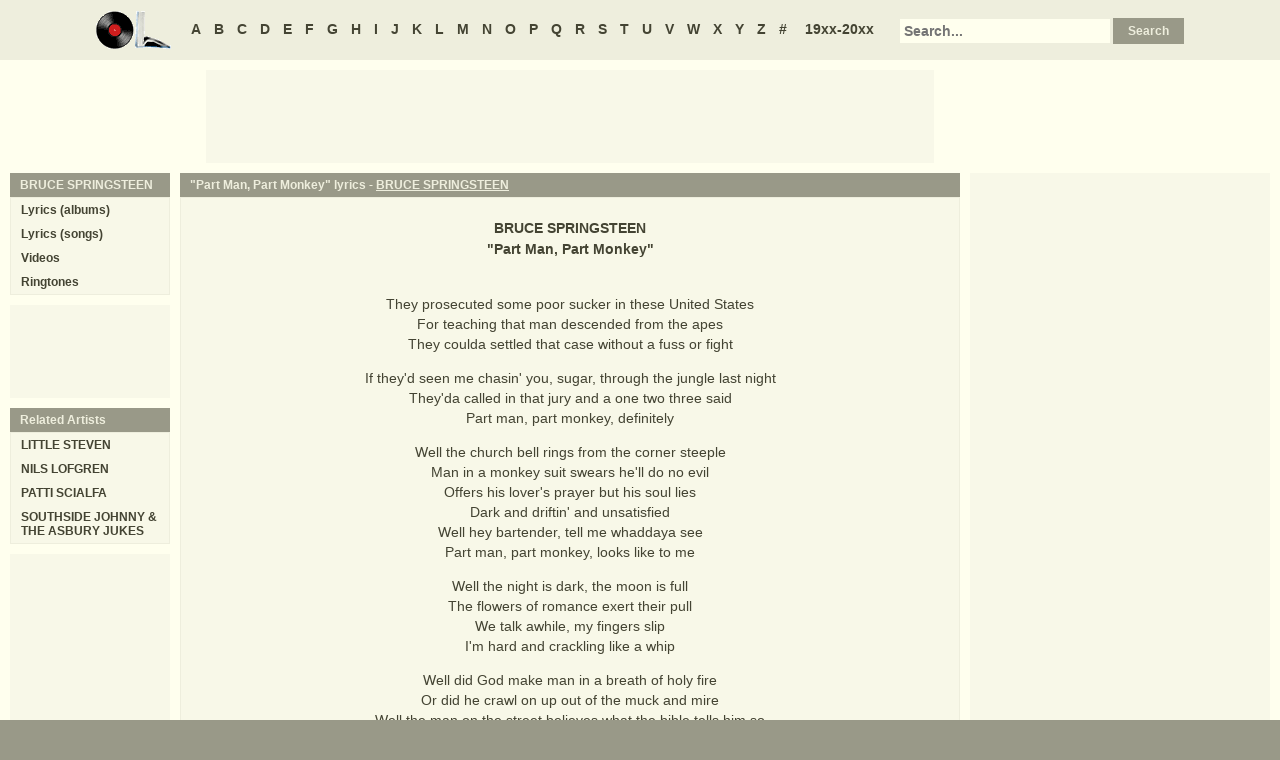

--- FILE ---
content_type: text/html
request_url: https://oldielyrics.com/lyrics/bruce_springsteen/part_man_part_monkey.html
body_size: 4213
content:
<!DOCTYPE html>
<html lang="en">
<head>
<meta charset="utf-8">
<meta http-equiv="X-UA-Compatible" content="IE=edge">
<meta name="viewport" content="width=device-width, initial-scale=1.0">
<meta name="description" content="Lyrics to &quot;Part Man, Part Monkey&quot; by BRUCE SPRINGSTEEN: They prosecuted some poor sucker in these United States / For teaching that man descended from the apes / They coulda settled that case without a fuss or fight / If they'd seen me chasin' you, sugar, through the jungle last night / They'da called in that jury a...">
<meta name="keywords" content="Part Man, Part Monkey, Part Man, Part Monkey lyrics, BRUCE SPRINGSTEEN Part Man, Part Monkey lyrics, BRUCE SPRINGSTEEN lyrics">
<title>Part Man, Part Monkey lyrics - BRUCE SPRINGSTEEN</title>
<link rel="stylesheet" href="https://www.oldielyrics.com/ols.css">
<!--[if lt IE 9]>
<script src="https://cdnjs.cloudflare.com/ajax/libs/html5shiv/3.7.3/html5shiv.min.js"></script>
<script src="https://cdnjs.cloudflare.com/ajax/libs/respond.js/1.4.2/respond.min.js"></script>
<![endif]-->
<script>
ArtistName = "BRUCE SPRINGSTEEN";
SongName = "Part Man, Part Monkey";
AlbumName = "";
cf_page_artist = "BRUCE SPRINGSTEEN";
cf_page_song = "Part Man, Part Monkey";
</script>
</head>

<body>
<div id="bigcon">
<nav id="abc" class="noprint">
  <a class="home" href="https://www.oldielyrics.com"><img src="https://www.oldielyrics.com/oll.png" alt="OldieLyrics.com"></a>
  <a href="https://www.oldielyrics.com/a.html">A</a>
  <a href="https://www.oldielyrics.com/b.html">B</a>
  <a href="https://www.oldielyrics.com/c.html">C</a>
  <a href="https://www.oldielyrics.com/d.html">D</a>
  <a href="https://www.oldielyrics.com/e.html">E</a>
  <a href="https://www.oldielyrics.com/f.html">F</a>
  <a href="https://www.oldielyrics.com/g.html">G</a>
  <a href="https://www.oldielyrics.com/h.html">H</a>
  <a href="https://www.oldielyrics.com/i.html">I</a>
  <a href="https://www.oldielyrics.com/j.html">J</a>
  <a href="https://www.oldielyrics.com/k.html">K</a>
  <a href="https://www.oldielyrics.com/l.html">L</a>
  <a href="https://www.oldielyrics.com/m.html">M</a>
  <a href="https://www.oldielyrics.com/n.html">N</a>
  <a href="https://www.oldielyrics.com/o.html">O</a>
  <a href="https://www.oldielyrics.com/p.html">P</a>
  <a href="https://www.oldielyrics.com/q.html">Q</a>
  <a href="https://www.oldielyrics.com/r.html">R</a>
  <a href="https://www.oldielyrics.com/s.html">S</a>
  <a href="https://www.oldielyrics.com/t.html">T</a>
  <a href="https://www.oldielyrics.com/u.html">U</a>
  <a href="https://www.oldielyrics.com/v.html">V</a>
  <a href="https://www.oldielyrics.com/w.html">W</a>
  <a href="https://www.oldielyrics.com/x.html">X</a>
  <a href="https://www.oldielyrics.com/y.html">Y</a>
  <a href="https://www.oldielyrics.com/z.html">Z</a>
  <a href="https://www.oldielyrics.com/0.html">#</a>
  <a class="years" href="https://www.oldielyrics.com/years.html">19xx-20xx</a>
  <form id="cse-search-box" action="https://www.oldielyrics.com/searchresults.html">
    <input type="hidden" name="cx" value="partner-pub-1127189538012976:wg12vl5m2v4">
    <input type="hidden" name="cof" value="FORID:11">
    <input type="hidden" name="ie" value="ISO-8859-1">
    <input type="text" name="q" placeholder="Search...">
    <input type="submit" name="sa" value="Search">
  </form>
</nav>

<script async src="https://pagead2.googlesyndication.com/pagead/js/adsbygoogle.js"></script>
<div id="ad1" class="noprint"></div>

<div class="maincon">
<main>
<div id="song" itemscope itemtype="http://schema.org/MusicComposition">
<header><h1 class="cap noprint">"Part Man, Part Monkey" lyrics - <a href="../../b/bruce_springsteen.html">BRUCE SPRINGSTEEN</a></h1></header>
<div class="con">
<div id="artistname" itemprop="recordedAs" itemscope itemtype="http://schema.org/MusicRecording" itemref="album videocon">
<span itemprop="byArtist">BRUCE SPRINGSTEEN</span>
</div>
<div id="songname">"<span itemprop="name">Part Man, Part Monkey</span>"</div>
<div id="adtf1" class="noprint"></div>
<div id="lyrics" itemprop="lyrics" itemscope itemtype="http://schema.org/CreativeWork"><div itemprop="text">
<p>They prosecuted some poor sucker in these United States<br>
For teaching that man descended from the apes<br>
They coulda settled that case without a fuss or fight</p><p>If they'd seen me chasin' you, sugar, through the jungle last night<br>
They'da called in that jury and a one two three said<br>
Part man, part monkey, definitely</p><p>Well the church bell rings from the corner steeple<br>
Man in a monkey suit swears he'll do no evil<br>
Offers his lover's prayer but his soul lies<br>
Dark and driftin' and unsatisfied<br>
Well hey bartender, tell me whaddaya see<br>
Part man, part monkey, looks like to me</p><p>Well the night is dark, the moon is full<br>
The flowers of romance exert their pull<br>
We talk awhile, my fingers slip<br>
I'm hard and crackling like a whip</p><p>Well did God make man in a breath of holy fire<br>
Or did he crawl on up out of the muck and mire<br>
Well the man on the street believes what the bible tells him so<br>
Well you can ask me, mister, because I know<br>
Tell them soul-suckin' preachers to come on down and see<br>
Part man, part monkey, baby that's me<br>
</p>
</div></div>
<form id="subcor" class="noprint" action="https://www.oldielyrics.com/submit.php" method="post">
  <input type="hidden" name="scartist" value="BRUCE SPRINGSTEEN">
  <input type="hidden" name="scsong" value="Part Man, Part Monkey">
  <input type="hidden" name="sclyrics">
  <input type="submit" name="scsubmit" value="Correct lyrics">
</form>
<div id="adtf2" class="noprint"></div>
<div id="bookmark" class="noprint"></div>
</div>
</div>
<div id="ad2" class="hidedesk noprint"></div>
<div id="album"><div class="album" itemprop="inAlbum" itemscope itemtype="http://schema.org/MusicAlbum">
  <meta itemprop="byArtist" content="BRUCE SPRINGSTEEN">
<header><h2 class="cap">
    <a href="../../albums/bruce_springsteen/1998-tracks.html" itemprop="url"><span itemprop="name">Tracks</span></a>
    <span class="flr">(<a href="../../1998.html"><span itemprop="datePublished">1998</span></a>)</span>
    <span class="clrb"></span>
  </h2></header>
 <div class="con colscon centert">
  <div class="coveral">
    <a href="../../albums/bruce_springsteen/1998-tracks.html"><img class="cover" src="https://www.oldielyrics.com/noalbumcover.jpg" alt="Tracks (1998)" itemprop="image"></a>
    <a rel="nofollow" href="https://www.amazon.com/s?index=music&tag=oldielyrics-20&keywords=BRUCE%20SPRINGSTEEN+Tracks" target="_blank"><img class="buy_amzn noprint" src="https://www.oldielyrics.com/buy_amzn.gif" alt="Buy from Amazon"></a>
  </div>
  <ol class="tracklist">
<li itemprop="track" itemscope itemtype="http://schema.org/MusicRecording"><a href="mary_queen_of_arkansas.html" itemprop="url"><span itemprop="name">Mary Queen Of Arkansas</span></a></li>
<li itemprop="track" itemscope itemtype="http://schema.org/MusicRecording"><a href="its_hard_to_be_a_saint_in_the_city.html" itemprop="url"><span itemprop="name">It's Hard To Be A Saint In The City</span></a></li>
<li itemprop="track" itemscope itemtype="http://schema.org/MusicRecording"><a href="growin_up.html" itemprop="url"><span itemprop="name">Growin' Up</span></a></li>
<li itemprop="track" itemscope itemtype="http://schema.org/MusicRecording"><a href="does_the_bus_stop_at_82nd_street.html" itemprop="url"><span itemprop="name">Does The Bus Stop At 82nd Street?</span></a></li>
<li itemprop="track" itemscope itemtype="http://schema.org/MusicRecording"><a href="bishop_danced.html" itemprop="url"><span itemprop="name">Bishop Danced</span></a></li>
<li itemprop="track" itemscope itemtype="http://schema.org/MusicRecording"><a href="santa_ana.html" itemprop="url"><span itemprop="name">Santa Ana</span></a></li>
<li itemprop="track" itemscope itemtype="http://schema.org/MusicRecording"><a href="seaside_bar_song.html" itemprop="url"><span itemprop="name">Seaside Bar Song</span></a></li>
<li itemprop="track" itemscope itemtype="http://schema.org/MusicRecording"><a href="zero_and_blind_terry.html" itemprop="url"><span itemprop="name">Zero And Blind Terry</span></a></li>
<li itemprop="track" itemscope itemtype="http://schema.org/MusicRecording"><a href="linda_let_me_be_the_one.html" itemprop="url"><span itemprop="name">Linda Let Me Be The One</span></a></li>
<li itemprop="track" itemscope itemtype="http://schema.org/MusicRecording"><a href="thundercrack.html" itemprop="url"><span itemprop="name">Thundercrack</span></a></li>
<li itemprop="track" itemscope itemtype="http://schema.org/MusicRecording"><a href="rendezvous.html" itemprop="url"><span itemprop="name">Rendezvous</span></a></li>
<li itemprop="track" itemscope itemtype="http://schema.org/MusicRecording"><a href="give_the_girl_a_kiss.html" itemprop="url"><span itemprop="name">Give The Girl A Kiss</span></a></li>
<li itemprop="track" itemscope itemtype="http://schema.org/MusicRecording"><a href="iceman.html" itemprop="url"><span itemprop="name">Iceman</span></a></li>
<li itemprop="track" itemscope itemtype="http://schema.org/MusicRecording"><a href="bring_on_the_night.html" itemprop="url"><span itemprop="name">Bring On The Night</span></a></li>
<li itemprop="track" itemscope itemtype="http://schema.org/MusicRecording"><a href="so_young_and_in_love.html" itemprop="url"><span itemprop="name">So Young And In Love</span></a></li>
<li itemprop="track" itemscope itemtype="http://schema.org/MusicRecording"><a href="hearts_of_stone.html" itemprop="url"><span itemprop="name">Hearts Of Stone</span></a></li>
<li itemprop="track" itemscope itemtype="http://schema.org/MusicRecording"><a href="dont_look_back.html" itemprop="url"><span itemprop="name">Don't Look Back</span></a></li>
<li itemprop="track" itemscope itemtype="http://schema.org/MusicRecording"><a href="restless_nights.html" itemprop="url"><span itemprop="name">Restless Nights</span></a></li>
<li itemprop="track" itemscope itemtype="http://schema.org/MusicRecording"><a href="a_good_man_is_hard_to_find_pittsburgh.html" itemprop="url"><span itemprop="name">A Good Man Is Hard To Find (Pittsburgh)</span></a></li>
<li itemprop="track" itemscope itemtype="http://schema.org/MusicRecording"><a href="roulette.html" itemprop="url"><span itemprop="name">Roulette</span></a></li>
<li itemprop="track" itemscope itemtype="http://schema.org/MusicRecording"><a href="dollhouse.html" itemprop="url"><span itemprop="name">Dollhouse</span></a></li>
<li itemprop="track" itemscope itemtype="http://schema.org/MusicRecording"><a href="where_the_bands_are.html" itemprop="url"><span itemprop="name">Where The Bands Are</span></a></li>
<li itemprop="track" itemscope itemtype="http://schema.org/MusicRecording"><a href="loose_ends.html" itemprop="url"><span itemprop="name">Loose Ends</span></a></li>
<li itemprop="track" itemscope itemtype="http://schema.org/MusicRecording"><a href="living_on_the_edge_of_the_world.html" itemprop="url"><span itemprop="name">Living On The Edge Of The World</span></a></li>
<li itemprop="track" itemscope itemtype="http://schema.org/MusicRecording"><a href="wages_of_sin.html" itemprop="url"><span itemprop="name">Wages Of Sin</span></a></li>
<li itemprop="track" itemscope itemtype="http://schema.org/MusicRecording"><a href="take_em_as_they_come.html" itemprop="url"><span itemprop="name">Take 'Em As They Come</span></a></li>
<li itemprop="track" itemscope itemtype="http://schema.org/MusicRecording"><a href="be_true.html" itemprop="url"><span itemprop="name">Be True</span></a></li>
<li itemprop="track" itemscope itemtype="http://schema.org/MusicRecording"><a href="ricky_wants_a_man_of_her_own.html" itemprop="url"><span itemprop="name">Ricky Wants A Man Of Her Own</span></a></li>
<li itemprop="track" itemscope itemtype="http://schema.org/MusicRecording"><a href="i_wanna_be_with_you.html" itemprop="url"><span itemprop="name">I Wanna Be With You</span></a></li>
<li itemprop="track" itemscope itemtype="http://schema.org/MusicRecording"><a href="mary_lou.html" itemprop="url"><span itemprop="name">Mary Lou</span></a></li>
<li itemprop="track" itemscope itemtype="http://schema.org/MusicRecording"><a href="stolen_car.html" itemprop="url"><span itemprop="name">Stolen Car</span></a></li>
<li itemprop="track" itemscope itemtype="http://schema.org/MusicRecording"><a href="born_in_the_u_s_a.html" itemprop="url"><span itemprop="name">Born In The U.S.A.</span></a></li>
<li itemprop="track" itemscope itemtype="http://schema.org/MusicRecording"><a href="johnny_bye-bye.html" itemprop="url"><span itemprop="name">Johnny Bye-Bye</span></a></li>
<li itemprop="track" itemscope itemtype="http://schema.org/MusicRecording"><a href="shut_out_the_light.html" itemprop="url"><span itemprop="name">Shut Out The Light</span></a></li>
<li itemprop="track" itemscope itemtype="http://schema.org/MusicRecording"><a href="cynthia.html" itemprop="url"><span itemprop="name">Cynthia</span></a></li>
<li itemprop="track" itemscope itemtype="http://schema.org/MusicRecording"><a href="my_love_will_not_let_you_down.html" itemprop="url"><span itemprop="name">My Love Will Not Let You Down</span></a></li>
<li itemprop="track" itemscope itemtype="http://schema.org/MusicRecording"><a href="this_hard_land.html" itemprop="url"><span itemprop="name">This Hard Land</span></a></li>
<li itemprop="track" itemscope itemtype="http://schema.org/MusicRecording"><a href="frankie.html" itemprop="url"><span itemprop="name">Frankie</span></a></li>
<li itemprop="track" itemscope itemtype="http://schema.org/MusicRecording"><a href="tv_movie.html" itemprop="url"><span itemprop="name">TV Movie</span></a></li>
<li itemprop="track" itemscope itemtype="http://schema.org/MusicRecording"><a href="stand_on_it.html" itemprop="url"><span itemprop="name">Stand On It</span></a></li>
<li itemprop="track" itemscope itemtype="http://schema.org/MusicRecording"><a href="lions_den.html" itemprop="url"><span itemprop="name">Lion's Den</span></a></li>
<li itemprop="track" itemscope itemtype="http://schema.org/MusicRecording"><a href="car_wash.html" itemprop="url"><span itemprop="name">Car Wash</span></a></li>
<li itemprop="track" itemscope itemtype="http://schema.org/MusicRecording"><a href="rockaway_the_days.html" itemprop="url"><span itemprop="name">Rockaway The Days</span></a></li>
<li itemprop="track" itemscope itemtype="http://schema.org/MusicRecording"><a href="brothers_under_the_bridges_83.html" itemprop="url"><span itemprop="name">Brothers Under The Bridges ('83)</span></a></li>
<li itemprop="track" itemscope itemtype="http://schema.org/MusicRecording"><a href="man_at_the_top.html" itemprop="url"><span itemprop="name">Man At The Top</span></a></li>
<li itemprop="track" itemscope itemtype="http://schema.org/MusicRecording"><a href="pink_cadillac.html" itemprop="url"><span itemprop="name">Pink Cadillac</span></a></li>
<li itemprop="track" itemscope itemtype="http://schema.org/MusicRecording"><a href="two_for_the_road.html" itemprop="url"><span itemprop="name">Two For The Road</span></a></li>
<li itemprop="track" itemscope itemtype="http://schema.org/MusicRecording"><a href="janey_dont_you_lose_heart.html" itemprop="url"><span itemprop="name">Janey Don't You Lose Heart</span></a></li>
<li itemprop="track" itemscope itemtype="http://schema.org/MusicRecording"><a href="when_you_need_me.html" itemprop="url"><span itemprop="name">When You Need Me</span></a></li>
<li itemprop="track" itemscope itemtype="http://schema.org/MusicRecording"><a href="the_wish.html" itemprop="url"><span itemprop="name">The Wish</span></a></li>
<li itemprop="track" itemscope itemtype="http://schema.org/MusicRecording"><a href="the_honeymooners.html" itemprop="url"><span itemprop="name">The Honeymooners</span></a></li>
<li itemprop="track" itemscope itemtype="http://schema.org/MusicRecording"><a href="lucky_man.html" itemprop="url"><span itemprop="name">Lucky Man</span></a></li>
<li itemprop="track" itemscope itemtype="http://schema.org/MusicRecording"><a href="leavin_train.html" itemprop="url"><span itemprop="name">Leavin' Train</span></a></li>
<li itemprop="track" itemscope itemtype="http://schema.org/MusicRecording"><a href="seven_angels.html" itemprop="url"><span itemprop="name">Seven Angels</span></a></li>
<li itemprop="track" itemscope itemtype="http://schema.org/MusicRecording"><a href="gave_it_a_name.html" itemprop="url"><span itemprop="name">Gave It A Name</span></a></li>
<li itemprop="track" itemscope itemtype="http://schema.org/MusicRecording"><a href="sad_eyes.html" itemprop="url"><span itemprop="name">Sad Eyes</span></a></li>
<li itemprop="track" itemscope itemtype="http://schema.org/MusicRecording"><a href="my_lover_man.html" itemprop="url"><span itemprop="name">My Lover Man</span></a></li>
<li itemprop="track" itemscope itemtype="http://schema.org/MusicRecording"><a href="over_the_rise.html" itemprop="url"><span itemprop="name">Over The Rise</span></a></li>
<li itemprop="track" itemscope itemtype="http://schema.org/MusicRecording"><a href="when_the_lights_go_out.html" itemprop="url"><span itemprop="name">When The Lights Go Out</span></a></li>
<li itemprop="track" itemscope itemtype="http://schema.org/MusicRecording"><a href="loose_change.html" itemprop="url"><span itemprop="name">Loose Change</span></a></li>
<li itemprop="track" itemscope itemtype="http://schema.org/MusicRecording"><a href="trouble_in_paradise.html" itemprop="url"><span itemprop="name">Trouble In Paradise</span></a></li>
<li itemprop="track" itemscope itemtype="http://schema.org/MusicRecording"><a href="happy.html" itemprop="url"><span itemprop="name">Happy</span></a></li>
<li itemprop="track" itemscope itemtype="http://schema.org/MusicRecording"><a href="part_man_part_monkey.html" itemprop="url"><span itemprop="name">Part Man, Part Monkey</span></a></li>
<li itemprop="track" itemscope itemtype="http://schema.org/MusicRecording"><a href="goin_cali.html" itemprop="url"><span itemprop="name">Goin' Cali</span></a></li>
<li itemprop="track" itemscope itemtype="http://schema.org/MusicRecording"><a href="back_in_your_arms.html" itemprop="url"><span itemprop="name">Back In Your Arms</span></a></li>
<li itemprop="track" itemscope itemtype="http://schema.org/MusicRecording"><a href="brothers_under_the_bridge.html" itemprop="url"><span itemprop="name">Brothers Under The Bridge</span></a></li>
</ol>
 </div>
</div>
</div>
</main>
<aside class="right noprint">
  <div id="ad3"></div>
<div id="videocon" itemprop="video" itemscope itemtype="http://schema.org/VideoObject">
  <h2 class="cap leftt" itemprop="caption name description"><a href="../../b/bruce_springsteen_videos.html"><span itemprop="musicBy" itemscope itemtype="http://schema.org/MusicGroup"><span itemprop="name">BRUCE SPRINGSTEEN</span></span> videos</a> - Part Man, Part Monkey</h2>
  <meta itemprop="thumbnailUrl" content="https://www.oldielyrics.com/oll.png">
  <meta itemprop="uploadDate" content="2018-04-04">
  <iframe id="video"></iframe>
</div>
<div id="ad4"></div>
</aside>
<aside class="left noprint">
<nav id="artistnav">
<div class="cap">BRUCE SPRINGSTEEN</div>
<ul class="con">
  <li><a href="../../b/bruce_springsteen.html">Lyrics (albums)</a></li>
  <li><a href="../../b/bruce_springsteen_abc.html">Lyrics (songs)</a></li>
  <li><a href="../../b/bruce_springsteen_videos.html">Videos</a></li>
  <li><a href="https://www.azringtones.com/b/bruce_springsteen.html">Ringtones</a></li>
</ul>
</nav>
<div id="ad5" class="showdesk"></div>
<div id="related">
<div class="cap">Related Artists</div>
<ul class="con">
<li><a href="../../l/little_steven.html">LITTLE STEVEN</a></li>
<li><a href="../../n/nils_lofgren.html">NILS LOFGREN</a></li>
<li><a href="../../p/patti_scialfa.html">PATTI SCIALFA</a></li>
<li><a href="../../s/southside_johnny_the_asbury_jukes.html">SOUTHSIDE JOHNNY & THE ASBURY JUKES</a></li>
</ul>
</div>
<div id="ad6" class="showdesk"></div>
</aside>
</div>

<div id="ad7" class="noprint"></div>

<div id="breadcrumbs" class="noprint" itemscope itemtype="http://schema.org/BreadcrumbList">
<span itemprop="itemListElement" itemscope itemtype="http://schema.org/ListItem">
  <a href="https://www.oldielyrics.com" itemprop="item"><span itemprop="name">Home</span></a>
  <meta itemprop="position" content="1">
</span>><span itemprop="itemListElement" itemscope itemtype="http://schema.org/ListItem">
  <a href="https://www.oldielyrics.com/s.html" itemprop="item"><span itemprop="name">S</span></a>
  <meta itemprop="position" content="2">
</span>>
<span itemprop="itemListElement" itemscope itemtype="http://schema.org/ListItem">
  <a href="https://www.oldielyrics.com/b/bruce_springsteen.html" itemprop="item"><span itemprop="name">BRUCE SPRINGSTEEN</span></a>
  <meta itemprop="position" content="3">
</span>>
<span itemprop="itemListElement" itemscope itemtype="http://schema.org/ListItem">
  <a href="https://www.oldielyrics.com/lyrics/bruce_springsteen/part_man_part_monkey.html" itemprop="item"><span itemprop="name">Part Man, Part Monkey lyrics</span></a>
  <meta itemprop="position" content="4">
</span>
</div>

<footer id="ribbon" class="noprint">
  <ul>
    <li><a href="https://www.oldielyrics.com/request">Request Lyrics</a></li>
    <li><a href="https://www.oldielyrics.com/submit.php">Submit Lyrics</a></li>
    <li><a href="https://www.oldielyrics.com/christmas.html">Christmas Lyrics</a></li>
    <li><a href="https://www.azringtones.com">Ringtones</a></li>
    <li><a href="https://www.oldielyrics.com/contact.html">Contact Us</a></li>
    <li><a href="https://www.oldielyrics.com/links.html">Links</a></li>
  </ul>
</footer>
</div>

<script src="https://www.oldielyrics.com/bot1.js"></script>
<div id="ad4x"><script src="https://www.oldielyrics.com/ad4x.js"></script></div>
<div id="ad7x"><script src="https://www.oldielyrics.com/ad7x.js"></script></div>
<script src="https://www.oldielyrics.com/bot2.js"></script>

</body>
</html>


--- FILE ---
content_type: text/html; charset=utf-8
request_url: https://www.google.com/recaptcha/api2/aframe
body_size: 269
content:
<!DOCTYPE HTML><html><head><meta http-equiv="content-type" content="text/html; charset=UTF-8"></head><body><script nonce="S29GBmWBSEBT_AywhJ_HRQ">/** Anti-fraud and anti-abuse applications only. See google.com/recaptcha */ try{var clients={'sodar':'https://pagead2.googlesyndication.com/pagead/sodar?'};window.addEventListener("message",function(a){try{if(a.source===window.parent){var b=JSON.parse(a.data);var c=clients[b['id']];if(c){var d=document.createElement('img');d.src=c+b['params']+'&rc='+(localStorage.getItem("rc::a")?sessionStorage.getItem("rc::b"):"");window.document.body.appendChild(d);sessionStorage.setItem("rc::e",parseInt(sessionStorage.getItem("rc::e")||0)+1);localStorage.setItem("rc::h",'1764881148775');}}}catch(b){}});window.parent.postMessage("_grecaptcha_ready", "*");}catch(b){}</script></body></html>